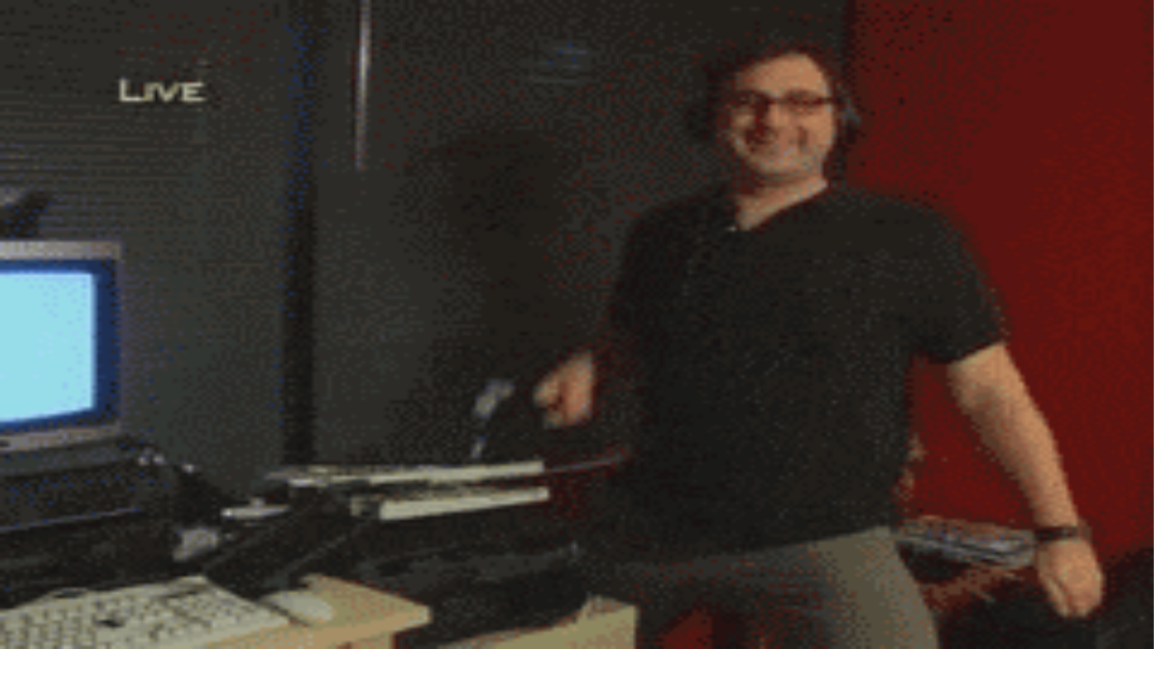

--- FILE ---
content_type: text/javascript; charset=utf-8
request_url: https://geenstijl-assets.b-cdn.net/_next/static/chunks/9599-6b53204e7cae5159.js
body_size: 7178
content:
"use strict";(self.webpackChunk_N_E=self.webpackChunk_N_E||[]).push([[9599],{3012:(e,t,n)=>{n.d(t,{Ay:()=>h});var o=n(8060);let d=/\{[^{}]+\}/g;function h(e){let{baseUrl:m="",Request:g=globalThis.Request,fetch:j=globalThis.fetch,querySerializer:h,bodySerializer:v,headers:p,requestInitExt:f,...b}={...e};f="object"==typeof o&&Number.parseInt(o?.versions?.node?.substring(0,2))>=18&&o.versions.undici?f:void 0,m=l(m);let t=[];async function n(e,n){var w,I;let C,E,o,O,x,{baseUrl:H,fetch:P=j,Request:R=g,headers:L,params:_={},parseAs:F="json",querySerializer:k,bodySerializer:N=v??u,body:D,...T}=n||{},S=m;H&&(S=l(H)??m);let A="function"==typeof h?h:c(h);k&&(A="function"==typeof k?k:c({..."object"==typeof h?h:{},...k}));let M=void 0===D?void 0:N(D,i(p,L,_.header)),B=i(void 0===M||M instanceof FormData?{}:{"Content-Type":"application/json"},p,L,_.header),V={redirect:"follow",...b,...T,body:M,headers:B},y=new R((I=e,w={baseUrl:S,params:_,querySerializer:A},O=`${w.baseUrl}${I}`,w.params?.path&&(O=function(e,t){let n=e;for(let c of e.match(d)??[]){let o=c.substring(1,c.length-1),u=!1,l="simple";if(o.endsWith("*")&&(u=!0,o=o.substring(0,o.length-1)),o.startsWith(".")?(l="label",o=o.substring(1)):o.startsWith(";")&&(l="matrix",o=o.substring(1)),!t||void 0===t[o]||null===t[o])continue;let i=t[o];if(Array.isArray(i)){n=n.replace(c,r(o,i,{style:l,explode:u}));continue}if("object"==typeof i){n=n.replace(c,a(o,i,{style:l,explode:u}));continue}if("matrix"===l){n=n.replace(c,`;${s(o,i)}`);continue}n=n.replace(c,"label"===l?`.${encodeURIComponent(i)}`:encodeURIComponent(i))}return n}(O,w.params.path)),(x=w.querySerializer(w.params.query??{})).startsWith("?")&&(x=x.substring(1)),x&&(O+=`?${x}`),O),V);for(let e in T)e in y||(y[e]=T[e]);if(t.length)for(let n of(C=Math.random().toString(36).slice(2,11),E=Object.freeze({baseUrl:S,fetch:P,parseAs:F,querySerializer:A,bodySerializer:N}),t))if(n&&"object"==typeof n&&"function"==typeof n.onRequest){let t=await n.onRequest({request:y,schemaPath:e,params:_,options:E,id:C});if(t)if(t instanceof R)y=t;else if(t instanceof Response){o=t;break}else throw Error("onRequest: must return new Request() or Response() when modifying the request")}if(!o){try{o=await P(y,f)}catch(s){let n=s;if(t.length)for(let i=t.length-1;i>=0;i--){let s=t[i];if(s&&"object"==typeof s&&"function"==typeof s.onError){let t=await s.onError({request:y,error:n,schemaPath:e,params:_,options:E,id:C});if(t){if(t instanceof Response){n=void 0,o=t;break}if(t instanceof Error){n=t;continue}throw Error("onError: must return new Response() or instance of Error")}}}if(n)throw n}if(t.length)for(let s=t.length-1;s>=0;s--){let n=t[s];if(n&&"object"==typeof n&&"function"==typeof n.onResponse){let t=await n.onResponse({request:y,response:o,schemaPath:e,params:_,options:E,id:C});if(t){if(!(t instanceof Response))throw Error("onResponse: must return new Response() when modifying the response");o=t}}}}if(204===o.status||"HEAD"===y.method||"0"===o.headers.get("Content-Length"))return o.ok?{data:void 0,response:o}:{error:void 0,response:o};if(o.ok)return"stream"===F?{data:o.body,response:o}:{data:await o[F](),response:o};let z=await o.text();try{z=JSON.parse(z)}catch{}return{error:z,response:o}}return{request:(e,t,s)=>n(t,{...s,method:e.toUpperCase()}),GET:(e,t)=>n(e,{...t,method:"GET"}),PUT:(e,t)=>n(e,{...t,method:"PUT"}),POST:(e,t)=>n(e,{...t,method:"POST"}),DELETE:(e,t)=>n(e,{...t,method:"DELETE"}),OPTIONS:(e,t)=>n(e,{...t,method:"OPTIONS"}),HEAD:(e,t)=>n(e,{...t,method:"HEAD"}),PATCH:(e,t)=>n(e,{...t,method:"PATCH"}),TRACE:(e,t)=>n(e,{...t,method:"TRACE"}),use(...e){for(let n of e)if(n){if("object"!=typeof n||!("onRequest"in n||"onResponse"in n||"onError"in n))throw Error("Middleware must be an object with one of `onRequest()`, `onResponse() or `onError()`");t.push(n)}},eject(...e){for(let s of e){let n=t.indexOf(s);-1!==n&&t.splice(n,1)}}}}function s(e,t,n){if(t==null)return"";if("object"==typeof t)throw Error("Deeply-nested arrays/objects aren’t supported. Provide your own `querySerializer()` to handle these.");return`${e}=${n?.allowReserved===!0?t:encodeURIComponent(t)}`}function a(e,t,n){if(!t||"object"!=typeof t)return"";let o=[],i={simple:",",label:".",matrix:";"}[n.style]||"&";if("deepObject"!==n.style&&!1===n.explode){for(let e in t)o.push(e,!0===n.allowReserved?t[e]:encodeURIComponent(t[e]));let s=o.join(",");switch(n.style){case"form":return`${e}=${s}`;case"label":return`.${s}`;case"matrix":return`;${e}=${s}`;default:return s}}for(let i in t){let a="deepObject"===n.style?`${e}[${i}]`:i;o.push(s(a,t[i],n))}let a=o.join(i);return"label"===n.style||"matrix"===n.style?`${i}${a}`:a}function r(e,t,n){if(!Array.isArray(t))return"";if(!1===n.explode){let o={form:",",spaceDelimited:"%20",pipeDelimited:"|"}[n.style]||",",s=(!0===n.allowReserved?t:t.map(e=>encodeURIComponent(e))).join(o);switch(n.style){case"simple":return s;case"label":return`.${s}`;case"matrix":return`;${e}=${s}`;default:return`${e}=${s}`}}let i={simple:",",label:".",matrix:";"}[n.style]||"&",o=[];for(let i of t)"simple"===n.style||"label"===n.style?o.push(!0===n.allowReserved?i:encodeURIComponent(i)):o.push(s(e,i,n));return"label"===n.style||"matrix"===n.style?`${i}${o.join(i)}`:o.join(i)}function c(e){return function(t){let n=[];if(t&&"object"==typeof t)for(let i in t){let o=t[i];if(o!=null){if(Array.isArray(o)){if(0===o.length)continue;n.push(r(i,o,{style:"form",explode:!0,...e?.array,allowReserved:e?.allowReserved||!1}));continue}if("object"==typeof o){n.push(a(i,o,{style:"deepObject",explode:!0,...e?.object,allowReserved:e?.allowReserved||!1}));continue}n.push(s(i,o,e))}}return n.join("&")}}function u(e,t){return e instanceof FormData?e:t&&"application/x-www-form-urlencoded"===(t.get instanceof Function?t.get("Content-Type")??t.get("content-type"):t["Content-Type"]??t["content-type"])?new URLSearchParams(e).toString():JSON.stringify(e)}function i(...t){let e=new Headers;for(let n of t)if(n&&"object"==typeof n)for(let[s,t]of n instanceof Headers?n.entries():Object.entries(n))if(null===t)e.delete(s);else if(Array.isArray(t))for(let n of t)e.append(s,n);else void 0!==t&&e.set(s,t);return e}function l(e){return e.endsWith("/")?e.substring(0,e.length-1):e}},3393:(e,t,n)=>{var i,s=n(2115),d="function"==typeof Object.is?Object.is:function(e,t){return e===t&&(0!==e||1/e==1/t)||e!=e&&t!=t},a=s.useState,r=s.useEffect,c=s.useLayoutEffect,l=s.useDebugValue;function o(e){var t,n=e.getSnapshot;e=e.value;try{return t=n(),!d(e,t)}catch{return!0}}i="undefined"==typeof window||void 0===window.document||void 0===window.document.createElement?function(e,t){return t()}:function(e,t){var s=t(),d=a({inst:{value:s,getSnapshot:t}}),n=d[0].inst,i=d[1];return c(function(){n.value=s,n.getSnapshot=t,o(n)&&i({inst:n})},[e,s,t]),r(function(){return o(n)&&i({inst:n}),e(function(){o(n)&&i({inst:n})})},[e]),l(s),s},t.useSyncExternalStore=void 0!==s.useSyncExternalStore?s.useSyncExternalStore:i},4600:(e,t,n)=>{n.d(t,{aw:()=>d,iX:()=>a,qm:()=>l});var s=n(6429),o=n(2115);let i=s.i&&window.__SWR_DEVTOOLS_USE__,r=i?window.__SWR_DEVTOOLS_USE__:[],a=()=>{let e=(0,o.useContext)(s.S);return(0,o.useMemo)(()=>(0,s.m)(s.d,e),[e])},c=r.concat(e=>(t,n,o)=>{let i=n&&((...e)=>{let[o]=(0,s.s)(t),[,,,i]=s.b.get(s.c);if(o.startsWith("$inf$"))return n(...e);let a=i[o];return(0,s.e)(a)?n(...e):(delete i[o],a)});return e(t,i,o)}),l=e=>function(...t){let r=a(),[h,l,d]=(0,s.a)(t[1])?[t[0],t[1],t[2]||{}]:[t[0],null,(null===t[1]?t[2]:t[1])||{}],n=(0,s.f)(r,d),o=e,{use:u}=n,i=(u||[]).concat(c);for(let e=i.length;e--;)o=i[e](o);return o(h,l||n.fetcher||null,n)},d=(e,t,n)=>{let s=t[e]||(t[e]=[]);return s.push(n),()=>{let e=s.indexOf(n);e>=0&&(s[e]=s[s.length-1],s.pop())}};i&&(window.__SWR_DEVTOOLS_REACT__=o)},4964:(e,t,n)=>{n.d(t,{Ay:()=>h});var o=n(2115),u=n(8602),s=n(6429),i=n(8525),c=n(4600);let d=()=>{},m=d();new WeakMap;let a=o.use||(e=>{switch(e.status){case"pending":throw e;case"fulfilled":return e.value;case"rejected":throw e.reason;default:throw e.status="pending",e.then(t=>{e.status="fulfilled",e.value=t},t=>{e.status="rejected",e.reason=t}),e}}),r={dedupe:!0},l=Promise.resolve(s.U);s.O.defineProperty(s.g,"defaultValue",{value:s.d});let h=(0,c.qm)((e,t,n)=>{let{cache:g,compare:z,suspense:L,fallbackData:P,revalidateOnMount:E,revalidateIfStale:S,refreshInterval:w,refreshWhenHidden:$,refreshWhenOffline:R,keepPreviousData:Y}=n,[A,ee,m,J]=s.b.get(g),[d,V]=(0,s.s)(e),F=(0,o.useRef)(!1),j=(0,o.useRef)(!1),k=(0,o.useRef)(d),M=(0,o.useRef)(t),h=(0,o.useRef)(n),T=()=>h.current.isVisible()&&h.current.isOnline(),[p,D,X,G]=(0,s.z)(g,d),y=(0,o.useRef)({}).current,O=(0,s.e)(P)?(0,s.e)(n.fallback)?s.U:n.fallback[d]:P,H=(e,t)=>{for(let n in y)if("data"===n){if(!z(e[n],t[n])&&(!(0,s.e)(e[n])||!z(x,t[n])))return!1}else if(t[n]!==e[n])return!1;return!0},I=(0,o.useMemo)(()=>{let c=!!d&&!!t&&((0,s.e)(E)?!h.current.isPaused()&&!L&&!1!==S:E),n=e=>{let t=(0,s.m)(e);return delete t._k,c?{isValidating:!0,isLoading:!0,...t}:t},o=p(),i=G(),a=n(o),r=o===i?a:n(i),e=a;return[()=>{let t=n(p());return H(t,e)?(e.data=t.data,e.isLoading=t.isLoading,e.isValidating=t.isValidating,e.error=t.error,e):(e=t,t)},()=>r]},[g,d]),b=(0,u.useSyncExternalStore)((0,o.useCallback)(e=>X(d,(t,n)=>{H(n,t)||e()}),[g,d]),I[0],I[1]),U=!F.current,q=A[d]&&A[d].length>0,v=b.data,f=(0,s.e)(v)?O&&(0,s.B)(O)?a(O):O:v,C=b.error,N=(0,o.useRef)(f),x=Y?(0,s.e)(v)?(0,s.e)(N.current)?f:N.current:v:f,K=(!q||!!(0,s.e)(C))&&(U&&!(0,s.e)(E)?E:!h.current.isPaused()&&(L?!(0,s.e)(f)&&S:(0,s.e)(f)||S)),B=!!(d&&t&&U&&K),Q=(0,s.e)(b.isValidating)?B:b.isValidating,Z=(0,s.e)(b.isLoading)?B:b.isLoading,_=(0,o.useCallback)(async e=>{let t,a,l=M.current;if(!d||!l||j.current||h.current.isPaused())return!1;let u=!0,f=e||{},o=!m[d]||!f.dedupe,r=()=>s.I?!j.current&&d===k.current&&F.current:d===k.current,c={isValidating:!1,isLoading:!1},g=()=>{D(c)},v=()=>{let e=m[d];e&&e[1]===a&&delete m[d]},b={isValidating:!0};(0,s.e)(p().data)&&(b.isLoading=!0);try{if(o&&(D(b),n.loadingTimeout&&(0,s.e)(p().data)&&setTimeout(()=>{u&&r()&&h.current.onLoadingSlow(d,n)},n.loadingTimeout),m[d]=[l(V),(0,s.o)()]),[t,a]=m[d],t=await t,o&&setTimeout(v,n.dedupingInterval),!m[d]||m[d][1]!==a)return o&&r()&&h.current.onDiscarded(d),!1;c.error=s.U;let e=ee[d];if(!(0,s.e)(e)&&(a<=e[0]||a<=e[1]||0===e[1]))return g(),o&&r()&&h.current.onDiscarded(d),!1;let i=p().data;c.data=z(i,t)?i:t,o&&r()&&h.current.onSuccess(t,d,n)}catch(t){v();let e=h.current,{shouldRetryOnError:n}=e;!e.isPaused()&&(c.error=t,o&&r()&&(e.onError(t,d,e),(!0===n||(0,s.a)(n)&&n(t))&&(!h.current.revalidateOnFocus||!h.current.revalidateOnReconnect||T())&&e.onErrorRetry(t,d,e,e=>{let t=A[d];t&&t[0]&&t[0](i.I0,e)},{retryCount:(f.retryCount||0)+1,dedupe:!0})))}return u=!1,g(),!0},[d,g]),W=(0,o.useCallback)((...e)=>(0,s.n)(g,k.current,...e),[]);if((0,s.u)(()=>{M.current=t,h.current=n,(0,s.e)(v)||(N.current=v)}),(0,s.u)(()=>{if(!d)return;let e=_.bind(s.U,r),t=0;h.current.revalidateOnFocus&&(t=Date.now()+h.current.focusThrottleInterval);let n=(0,c.aw)(d,A,(n,s={})=>{if(n==i.CC){let n=Date.now();h.current.revalidateOnFocus&&n>t&&T()&&(t=n+h.current.focusThrottleInterval,e())}else if(n==i.jB)h.current.revalidateOnReconnect&&T()&&e();else if(n==i.q2)return _();else if(n==i.I0)return _(s)});return j.current=!1,k.current=d,F.current=!0,D({_k:V}),K&&!m[d]&&((0,s.e)(f)||s.r?e():(0,s.t)(e)),()=>{j.current=!0,n()}},[d]),(0,s.u)(()=>{let e;function t(){let t=(0,s.a)(w)?w(p().data):w;t&&-1!==e&&(e=setTimeout(n,t))}function n(){!p().error&&($||h.current.isVisible())&&(R||h.current.isOnline())?_(r).then(t):t()}return t(),()=>{e&&(clearTimeout(e),e=-1)}},[w,$,R,d]),(0,o.useDebugValue)(x),L){let e=d&&(0,s.e)(f);if(!s.I&&s.r&&e)throw Error("Fallback data is required when using Suspense in SSR.");e&&(M.current=t,h.current=n,j.current=!1);let i=J[d];if(a(!(0,s.e)(i)&&e?W(i):l),!(0,s.e)(C)&&e)throw C;let o=e?_(r):l;!(0,s.e)(x)&&e&&(o.status="fulfilled",o.value=!0),a(o)}return{mutate:W,get data(){return y.data=!0,x},get error(){return y.error=!0,C},get isValidating(){return y.isValidating=!0,Q},get isLoading(){return y.isLoading=!0,Z}}})},6429:(e,t,n)=>{n.d(t,{B:()=>T,I:()=>I,O:()=>h,S:()=>j,U:()=>s,a:()=>a,b:()=>r,c:()=>k,d:()=>$,e:()=>o,f:()=>F,g:()=>K,i:()=>d,m:()=>l,n:()=>L,o:()=>y,r:()=>m,s:()=>N,t:()=>B,u:()=>S,z:()=>A});var i=n(2115),E=n(8525),D=Object.prototype.hasOwnProperty;let r=new WeakMap,c=()=>{},s=c(),h=Object,o=e=>e===s,a=e=>"function"==typeof e,l=(e,t)=>({...e,...t}),T=e=>a(e.then),v={},u={},g="undefined",d=typeof window!=g,b=typeof document!=g,U=d&&"Deno"in window,A=(e,t)=>{let n=r.get(e);return[()=>!o(t)&&e.get(t)||v,s=>{if(!o(t)){let o=e.get(t);t in u||(u[t]=o),n[5](t,l(o,s),o||v)}},n[6],()=>!o(t)&&t in u?u[t]:!o(t)&&e.get(t)||v]},_=!0,[w,O]=d&&window.addEventListener?[window.addEventListener.bind(window),window.removeEventListener.bind(window)]:[c,c],W={initFocus:e=>(b&&document.addEventListener("visibilitychange",e),w("focus",e),()=>{b&&document.removeEventListener("visibilitychange",e),O("focus",e)}),initReconnect:e=>{let t=()=>{_=!0,e()},n=()=>{_=!1};return w("online",t),w("offline",n),()=>{O("online",t),O("offline",n)}}},I=!i.useId,m=!d||U,B=e=>d&&typeof window.requestAnimationFrame!=g?window.requestAnimationFrame(e):setTimeout(e,1),S=m?i.useEffect:i.useLayoutEffect,p="undefined"!=typeof navigator&&navigator.connection,R=!m&&p&&(["slow-2g","2g"].includes(p.effectiveType)||p.saveData),f=new WeakMap,x=(e,t)=>e==="[object ".concat(t,"]"),H=0,C=e=>{let t,n,i=typeof e,s=h.prototype.toString.call(e),a=x(s,"Date"),r=x(s,"RegExp"),c=x(s,"Object");if(h(e)!==e||a||r)t=a?e.toJSON():"symbol"==i?e.toString():"string"==i?JSON.stringify(e):""+e;else{if(t=f.get(e))return t;if(t=++H+"~",f.set(e,t),Array.isArray(e)){for(n=0,t="@";n<e.length;n++)t+=C(e[n])+",";f.set(e,t)}if(c){t="#";let s=h.keys(e).sort();for(;!o(n=s.pop());)o(e[n])||(t+=n+":"+C(e[n])+",");f.set(e,t)}}return t},N=e=>{if(a(e))try{e=e()}catch{e=""}let t=e;return[e="string"==typeof e?e:(Array.isArray(e)?e.length:e)?C(e):"",t]},P=0,y=()=>++P;async function L(){for(var f=arguments.length,m=Array(f),n=0;n<f;n++)m[n]=arguments[n];let[i,u,g,h]=m,e=l({populateCache:!0,throwOnError:!0},"boolean"==typeof h?{revalidate:h}:h||{}),c=e.populateCache,d=e.rollbackOnError,t=e.optimisticData,v=e.throwOnError;if(a(u)){let e=[];for(let t of i.keys())!/^\$(inf|sub)\$/.test(t)&&u(i.get(t)._k)&&e.push(t);return Promise.all(e.map(p))}return p(u);async function p(n){let f,[u]=N(n);if(!u)return;let[j,p]=A(i,u),[z,_,M,F]=r.get(i),S=()=>{let t=z[u];return(a(e.revalidate)?e.revalidate(j().data,n):!1!==e.revalidate)&&(delete M[u],delete F[u],t&&t[0])?t[0](E.q2).then(()=>j().data):j().data};if(m.length<3)return S();let l=g,h=!1,C=y();_[u]=[C,0];let w=!o(t),O=j(),k=O.data,x=O._c,b=o(x)?k:x;if(w&&p({data:t=a(t)?t(b,k):t,_c:b}),a(l))try{l=l(b)}catch(e){f=e,h=!0}if(l&&T(l)){let e;if(l=await l.catch(e=>{f=e,h=!0}),C!==_[u][0]){if(h)throw f;return l}h&&w&&(e=f,"function"==typeof d?d(e):!1!==d)&&(c=!0,p({data:b,_c:s}))}if(c&&!h&&p(a(c)?{data:c(l,b),error:s,_c:s}:{data:l,error:s,_c:s}),_[u][1]=y(),Promise.resolve(S()).then(()=>{p({_c:s})}),h){if(v)throw f;return}return l}}let z=(e,t)=>{for(let n in e)e[n][0]&&e[n][0](t)},M=(e,t)=>{if(!r.has(e)){let i=l(W,t),n=Object.create(null),a=L.bind(s,e),d=c,o=Object.create(null),h=(e,t)=>{let n=o[e]||[];return o[e]=n,n.push(t),()=>n.splice(n.indexOf(t),1)},f=(t,n,s)=>{e.set(t,n);let i=o[t];if(i)for(let e of i)e(n,s)},u=()=>{if(!r.has(e)&&(r.set(e,[n,Object.create(null),Object.create(null),Object.create(null),a,f,h]),!m)){let t=i.initFocus(setTimeout.bind(s,z.bind(s,n,E.CC))),o=i.initReconnect(setTimeout.bind(s,z.bind(s,n,E.jB)));d=()=>{t&&t(),o&&o(),r.delete(e)}}};return u(),[e,a,u,d]}return[e,r.get(e)[4]]},[k,V]=M(new Map),$=l({onLoadingSlow:c,onSuccess:c,onError:c,onErrorRetry:(e,t,n,s,i)=>{let r=n.errorRetryCount,a=i.retryCount,c=~~((Math.random()+.5)*(1<<(a<8?a:8)))*n.errorRetryInterval;(o(r)||!(a>r))&&setTimeout(s,c,i)},onDiscarded:c,revalidateOnFocus:!0,revalidateOnReconnect:!0,revalidateIfStale:!0,shouldRetryOnError:!0,errorRetryInterval:R?1e4:5e3,focusThrottleInterval:5e3,dedupingInterval:2e3,loadingTimeout:R?5e3:3e3,compare:function e(t,n){if(t===n)return!0;if(t&&n&&(s=t.constructor)===n.constructor){if(s===Date)return t.getTime()===n.getTime();if(s===RegExp)return t.toString()===n.toString();if(s===Array){if((o=t.length)===n.length)for(var s,o;o--&&e(t[o],n[o]););return-1===o}if(!s||"object"==typeof t){for(s in o=0,t)if(D.call(t,s)&&++o&&!D.call(n,s)||!(s in n)||!e(t[s],n[s]))return!1;return Object.keys(n).length===o}}return t!=t&&n!=n},isPaused:()=>!1,cache:k,mutate:V,fallback:{}},{isOnline:()=>_,isVisible:()=>{let e=b&&document.visibilityState;return o(e)||"hidden"!==e}}),F=(e,t)=>{let n=l(e,t);if(t){let{use:s,fallback:o}=e,{use:i,fallback:a}=t;s&&i&&(n.use=s.concat(i)),o&&a&&(n.fallback=l(o,a))}return n},j=(0,i.createContext)({}),K=e=>{let{value:o}=e,d=(0,i.useContext)(j),r=a(o),n=(0,i.useMemo)(()=>r?o(d):o,[r,d,o]),c=(0,i.useMemo)(()=>r?n:F(d,n),[r,d,n]),h=n&&n.provider,u=(0,i.useRef)(s);h&&!u.current&&(u.current=M(h(c.cache||k),n));let t=u.current;return t&&(c.cache=t[0],c.mutate=t[1]),S(()=>{if(t)return t[2]&&t[2](),t[3]},[]),(0,i.createElement)(j.Provider,l(e,{value:c}))}},8525:(e,t,n)=>{n.d(t,{CC:()=>s,I0:()=>a,jB:()=>o,q2:()=>i});let s=0,o=1,i=2,a=3},8602:(e,t,n)=>{e.exports=n(3393)}}])

--- FILE ---
content_type: text/javascript; charset=utf-8
request_url: https://geenstijl-assets.b-cdn.net/_next/static/chunks/webpack-f77b165396372f30.js
body_size: 1588
content:
(()=>{"use strict";var n={},t={};function e(s){if(i=t[s],void 0!==i)return i.exports;var i,o=t[s]={exports:{}},a=!0;try{n[s].call(o.exports,o,o.exports,e),a=!1}finally{a&&delete t[s]}return o.exports}e.m=n,(()=>{var t=[];e.O=(n,s,o,i)=>{if(s){i=i||0;for(a=t.length;a>0&&t[a-1][2]>i;a--)t[a]=t[a-1];t[a]=[s,o,i];return}for(r=1/0,a=0;a<t.length;a++){for(var[s,o,i]=t[a],a,r,l,d=!0,c=0;c<s.length;c++)(!1&i||r>=i)&&Object.keys(e.O).every(t=>e.O[t](s[c]))?s.splice(c--,1):(d=!1,i<r&&(r=i));d&&(t.splice(a--,1),l=o(),void 0!==l&&(n=l))}return n}})(),e.n=t=>{var n=t&&t.__esModule?()=>t.default:()=>t;return e.d(n,{a:n}),n},(()=>{var n,t=Object.getPrototypeOf?e=>Object.getPrototypeOf(e):e=>e.__proto__;e.t=function(s,o){if(1&o&&(s=this(s)),8&o||"object"==typeof s&&s&&(4&o&&s.__esModule||16&o&&"function"==typeof s.then))return s;var i,a,r=Object.create(null);e.r(r),a={},n=n||[null,t({}),t([]),t(t)];for(i=2&o&&s;"object"==typeof i&&!~n.indexOf(i);i=t(i))Object.getOwnPropertyNames(i).forEach(e=>a[e]=()=>s[e]);return a.default=()=>s,e.d(r,a),r}})(),e.d=(t,n)=>{for(var s in n)e.o(n,s)&&!e.o(t,s)&&Object.defineProperty(t,s,{enumerable:!0,get:n[s]})},e.f={},e.e=t=>Promise.all(Object.keys(e.f).reduce((n,s)=>(e.f[s](t,n),n),[])),e.u=e=>"static/chunks/"+e+".7124b9fa5c200b20.js",e.miniCssF=e=>{},e.g=function(){if("object"==typeof globalThis)return globalThis;try{return this||Function("return this")()}catch{if("object"==typeof window)return window}}(),e.o=(e,t)=>Object.prototype.hasOwnProperty.call(e,t),(()=>{var t={},n="_N_E:";e.l=(s,o,i)=>{if(t[s])return void t[s].push(o);if(void 0!==i)for(var r,c,l,u,m,h=document.getElementsByTagName("script"),d=0;d<h.length;d++)if(c=h[d],c.getAttribute("src")==s||c.getAttribute("data-webpack")==n+i){r=c;break}r||(u=!0,(r=document.createElement("script")).charset="utf-8",r.timeout=120,e.nc&&r.setAttribute("nonce",e.nc),r.setAttribute("data-webpack",n+i),r.src=e.tu(s)),t[s]=[o],l=(e,n)=>{r.onerror=r.onload=null,clearTimeout(m);var o=t[s];if(delete t[s],r.parentNode&&r.parentNode.removeChild(r),o&&o.forEach(e=>e(n)),e)return e(n)},m=setTimeout(l.bind(null,void 0,{type:"timeout",target:r}),12e4),r.onerror=l.bind(null,r.onerror),r.onload=l.bind(null,r.onload),u&&document.head.appendChild(r)}})(),e.r=e=>{"undefined"!=typeof Symbol&&Symbol.toStringTag&&Object.defineProperty(e,Symbol.toStringTag,{value:"Module"}),Object.defineProperty(e,"__esModule",{value:!0})},(()=>{var t;e.tt=()=>(void 0===t&&(t={createScriptURL:e=>e},"undefined"!=typeof trustedTypes&&trustedTypes.createPolicy&&(t=trustedTypes.createPolicy("nextjs#bundler",t))),t)})(),e.tu=t=>e.tt().createScriptURL(t),e.p="https://geenstijl-assets.b-cdn.net/_next/",(()=>{t={8068:0,56:0,2978:0,8826:0,3144:0,4338:0,439:0,2663:0},e.f.j=(n,s)=>{if(o=e.o(t,n)?t[n]:void 0,0!==o)if(o)s.push(o[2]);else if(/^(43(38|9)|2663|2978|3144|56|8068|8826)$/.test(n))t[n]=0;else{a=new Promise((e,s)=>o=t[n]=[e,s]),s.push(o[2]=a);var o,a,r=e.p+e.u(n),i=Error();e.l(r,s=>{if(e.o(t,n)&&(0!==(o=t[n])&&(t[n]=void 0),o)){var a=s&&("load"===s.type?"missing":s.type),r=s&&s.target&&s.target.src;i.message="Loading chunk "+n+` failed.
(`+a+": "+r+")",i.name="ChunkLoadError",i.type=a,i.request=r,o[1](i)}},"chunk-"+n,n)}},e.O.j=e=>0===t[e];var t,s=(n,s)=>{var[a,r,l]=s,o,i,d,c=0;if(a.some(e=>0!==t[e])){for(i in r)e.o(r,i)&&(e.m[i]=r[i]);l&&(d=l(e))}for(n&&n(s);c<a.length;c++)o=a[c],e.o(t,o)&&t[o]&&t[o][0](),t[o]=0;return e.O(d)},n=self.webpackChunk_N_E=self.webpackChunk_N_E||[];n.forEach(s.bind(null,0)),n.push=s.bind(null,n.push.bind(n))})()})()